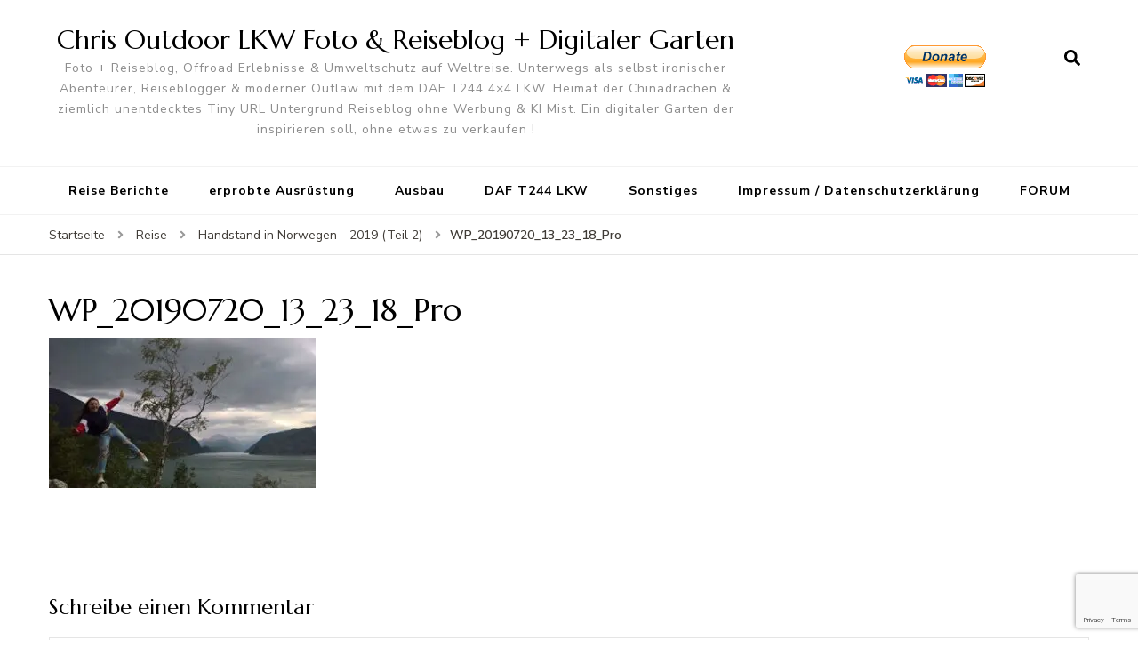

--- FILE ---
content_type: text/html; charset=utf-8
request_url: https://www.google.com/recaptcha/api2/anchor?ar=1&k=6Le4I9QrAAAAAGAMLxTQBDGm8-foa2NZxXetUMI3&co=aHR0cHM6Ly93d3cuMjV1LmRlOjQ0Mw..&hl=en&v=PoyoqOPhxBO7pBk68S4YbpHZ&size=invisible&anchor-ms=20000&execute-ms=30000&cb=m074bnehwl8y
body_size: 48629
content:
<!DOCTYPE HTML><html dir="ltr" lang="en"><head><meta http-equiv="Content-Type" content="text/html; charset=UTF-8">
<meta http-equiv="X-UA-Compatible" content="IE=edge">
<title>reCAPTCHA</title>
<style type="text/css">
/* cyrillic-ext */
@font-face {
  font-family: 'Roboto';
  font-style: normal;
  font-weight: 400;
  font-stretch: 100%;
  src: url(//fonts.gstatic.com/s/roboto/v48/KFO7CnqEu92Fr1ME7kSn66aGLdTylUAMa3GUBHMdazTgWw.woff2) format('woff2');
  unicode-range: U+0460-052F, U+1C80-1C8A, U+20B4, U+2DE0-2DFF, U+A640-A69F, U+FE2E-FE2F;
}
/* cyrillic */
@font-face {
  font-family: 'Roboto';
  font-style: normal;
  font-weight: 400;
  font-stretch: 100%;
  src: url(//fonts.gstatic.com/s/roboto/v48/KFO7CnqEu92Fr1ME7kSn66aGLdTylUAMa3iUBHMdazTgWw.woff2) format('woff2');
  unicode-range: U+0301, U+0400-045F, U+0490-0491, U+04B0-04B1, U+2116;
}
/* greek-ext */
@font-face {
  font-family: 'Roboto';
  font-style: normal;
  font-weight: 400;
  font-stretch: 100%;
  src: url(//fonts.gstatic.com/s/roboto/v48/KFO7CnqEu92Fr1ME7kSn66aGLdTylUAMa3CUBHMdazTgWw.woff2) format('woff2');
  unicode-range: U+1F00-1FFF;
}
/* greek */
@font-face {
  font-family: 'Roboto';
  font-style: normal;
  font-weight: 400;
  font-stretch: 100%;
  src: url(//fonts.gstatic.com/s/roboto/v48/KFO7CnqEu92Fr1ME7kSn66aGLdTylUAMa3-UBHMdazTgWw.woff2) format('woff2');
  unicode-range: U+0370-0377, U+037A-037F, U+0384-038A, U+038C, U+038E-03A1, U+03A3-03FF;
}
/* math */
@font-face {
  font-family: 'Roboto';
  font-style: normal;
  font-weight: 400;
  font-stretch: 100%;
  src: url(//fonts.gstatic.com/s/roboto/v48/KFO7CnqEu92Fr1ME7kSn66aGLdTylUAMawCUBHMdazTgWw.woff2) format('woff2');
  unicode-range: U+0302-0303, U+0305, U+0307-0308, U+0310, U+0312, U+0315, U+031A, U+0326-0327, U+032C, U+032F-0330, U+0332-0333, U+0338, U+033A, U+0346, U+034D, U+0391-03A1, U+03A3-03A9, U+03B1-03C9, U+03D1, U+03D5-03D6, U+03F0-03F1, U+03F4-03F5, U+2016-2017, U+2034-2038, U+203C, U+2040, U+2043, U+2047, U+2050, U+2057, U+205F, U+2070-2071, U+2074-208E, U+2090-209C, U+20D0-20DC, U+20E1, U+20E5-20EF, U+2100-2112, U+2114-2115, U+2117-2121, U+2123-214F, U+2190, U+2192, U+2194-21AE, U+21B0-21E5, U+21F1-21F2, U+21F4-2211, U+2213-2214, U+2216-22FF, U+2308-230B, U+2310, U+2319, U+231C-2321, U+2336-237A, U+237C, U+2395, U+239B-23B7, U+23D0, U+23DC-23E1, U+2474-2475, U+25AF, U+25B3, U+25B7, U+25BD, U+25C1, U+25CA, U+25CC, U+25FB, U+266D-266F, U+27C0-27FF, U+2900-2AFF, U+2B0E-2B11, U+2B30-2B4C, U+2BFE, U+3030, U+FF5B, U+FF5D, U+1D400-1D7FF, U+1EE00-1EEFF;
}
/* symbols */
@font-face {
  font-family: 'Roboto';
  font-style: normal;
  font-weight: 400;
  font-stretch: 100%;
  src: url(//fonts.gstatic.com/s/roboto/v48/KFO7CnqEu92Fr1ME7kSn66aGLdTylUAMaxKUBHMdazTgWw.woff2) format('woff2');
  unicode-range: U+0001-000C, U+000E-001F, U+007F-009F, U+20DD-20E0, U+20E2-20E4, U+2150-218F, U+2190, U+2192, U+2194-2199, U+21AF, U+21E6-21F0, U+21F3, U+2218-2219, U+2299, U+22C4-22C6, U+2300-243F, U+2440-244A, U+2460-24FF, U+25A0-27BF, U+2800-28FF, U+2921-2922, U+2981, U+29BF, U+29EB, U+2B00-2BFF, U+4DC0-4DFF, U+FFF9-FFFB, U+10140-1018E, U+10190-1019C, U+101A0, U+101D0-101FD, U+102E0-102FB, U+10E60-10E7E, U+1D2C0-1D2D3, U+1D2E0-1D37F, U+1F000-1F0FF, U+1F100-1F1AD, U+1F1E6-1F1FF, U+1F30D-1F30F, U+1F315, U+1F31C, U+1F31E, U+1F320-1F32C, U+1F336, U+1F378, U+1F37D, U+1F382, U+1F393-1F39F, U+1F3A7-1F3A8, U+1F3AC-1F3AF, U+1F3C2, U+1F3C4-1F3C6, U+1F3CA-1F3CE, U+1F3D4-1F3E0, U+1F3ED, U+1F3F1-1F3F3, U+1F3F5-1F3F7, U+1F408, U+1F415, U+1F41F, U+1F426, U+1F43F, U+1F441-1F442, U+1F444, U+1F446-1F449, U+1F44C-1F44E, U+1F453, U+1F46A, U+1F47D, U+1F4A3, U+1F4B0, U+1F4B3, U+1F4B9, U+1F4BB, U+1F4BF, U+1F4C8-1F4CB, U+1F4D6, U+1F4DA, U+1F4DF, U+1F4E3-1F4E6, U+1F4EA-1F4ED, U+1F4F7, U+1F4F9-1F4FB, U+1F4FD-1F4FE, U+1F503, U+1F507-1F50B, U+1F50D, U+1F512-1F513, U+1F53E-1F54A, U+1F54F-1F5FA, U+1F610, U+1F650-1F67F, U+1F687, U+1F68D, U+1F691, U+1F694, U+1F698, U+1F6AD, U+1F6B2, U+1F6B9-1F6BA, U+1F6BC, U+1F6C6-1F6CF, U+1F6D3-1F6D7, U+1F6E0-1F6EA, U+1F6F0-1F6F3, U+1F6F7-1F6FC, U+1F700-1F7FF, U+1F800-1F80B, U+1F810-1F847, U+1F850-1F859, U+1F860-1F887, U+1F890-1F8AD, U+1F8B0-1F8BB, U+1F8C0-1F8C1, U+1F900-1F90B, U+1F93B, U+1F946, U+1F984, U+1F996, U+1F9E9, U+1FA00-1FA6F, U+1FA70-1FA7C, U+1FA80-1FA89, U+1FA8F-1FAC6, U+1FACE-1FADC, U+1FADF-1FAE9, U+1FAF0-1FAF8, U+1FB00-1FBFF;
}
/* vietnamese */
@font-face {
  font-family: 'Roboto';
  font-style: normal;
  font-weight: 400;
  font-stretch: 100%;
  src: url(//fonts.gstatic.com/s/roboto/v48/KFO7CnqEu92Fr1ME7kSn66aGLdTylUAMa3OUBHMdazTgWw.woff2) format('woff2');
  unicode-range: U+0102-0103, U+0110-0111, U+0128-0129, U+0168-0169, U+01A0-01A1, U+01AF-01B0, U+0300-0301, U+0303-0304, U+0308-0309, U+0323, U+0329, U+1EA0-1EF9, U+20AB;
}
/* latin-ext */
@font-face {
  font-family: 'Roboto';
  font-style: normal;
  font-weight: 400;
  font-stretch: 100%;
  src: url(//fonts.gstatic.com/s/roboto/v48/KFO7CnqEu92Fr1ME7kSn66aGLdTylUAMa3KUBHMdazTgWw.woff2) format('woff2');
  unicode-range: U+0100-02BA, U+02BD-02C5, U+02C7-02CC, U+02CE-02D7, U+02DD-02FF, U+0304, U+0308, U+0329, U+1D00-1DBF, U+1E00-1E9F, U+1EF2-1EFF, U+2020, U+20A0-20AB, U+20AD-20C0, U+2113, U+2C60-2C7F, U+A720-A7FF;
}
/* latin */
@font-face {
  font-family: 'Roboto';
  font-style: normal;
  font-weight: 400;
  font-stretch: 100%;
  src: url(//fonts.gstatic.com/s/roboto/v48/KFO7CnqEu92Fr1ME7kSn66aGLdTylUAMa3yUBHMdazQ.woff2) format('woff2');
  unicode-range: U+0000-00FF, U+0131, U+0152-0153, U+02BB-02BC, U+02C6, U+02DA, U+02DC, U+0304, U+0308, U+0329, U+2000-206F, U+20AC, U+2122, U+2191, U+2193, U+2212, U+2215, U+FEFF, U+FFFD;
}
/* cyrillic-ext */
@font-face {
  font-family: 'Roboto';
  font-style: normal;
  font-weight: 500;
  font-stretch: 100%;
  src: url(//fonts.gstatic.com/s/roboto/v48/KFO7CnqEu92Fr1ME7kSn66aGLdTylUAMa3GUBHMdazTgWw.woff2) format('woff2');
  unicode-range: U+0460-052F, U+1C80-1C8A, U+20B4, U+2DE0-2DFF, U+A640-A69F, U+FE2E-FE2F;
}
/* cyrillic */
@font-face {
  font-family: 'Roboto';
  font-style: normal;
  font-weight: 500;
  font-stretch: 100%;
  src: url(//fonts.gstatic.com/s/roboto/v48/KFO7CnqEu92Fr1ME7kSn66aGLdTylUAMa3iUBHMdazTgWw.woff2) format('woff2');
  unicode-range: U+0301, U+0400-045F, U+0490-0491, U+04B0-04B1, U+2116;
}
/* greek-ext */
@font-face {
  font-family: 'Roboto';
  font-style: normal;
  font-weight: 500;
  font-stretch: 100%;
  src: url(//fonts.gstatic.com/s/roboto/v48/KFO7CnqEu92Fr1ME7kSn66aGLdTylUAMa3CUBHMdazTgWw.woff2) format('woff2');
  unicode-range: U+1F00-1FFF;
}
/* greek */
@font-face {
  font-family: 'Roboto';
  font-style: normal;
  font-weight: 500;
  font-stretch: 100%;
  src: url(//fonts.gstatic.com/s/roboto/v48/KFO7CnqEu92Fr1ME7kSn66aGLdTylUAMa3-UBHMdazTgWw.woff2) format('woff2');
  unicode-range: U+0370-0377, U+037A-037F, U+0384-038A, U+038C, U+038E-03A1, U+03A3-03FF;
}
/* math */
@font-face {
  font-family: 'Roboto';
  font-style: normal;
  font-weight: 500;
  font-stretch: 100%;
  src: url(//fonts.gstatic.com/s/roboto/v48/KFO7CnqEu92Fr1ME7kSn66aGLdTylUAMawCUBHMdazTgWw.woff2) format('woff2');
  unicode-range: U+0302-0303, U+0305, U+0307-0308, U+0310, U+0312, U+0315, U+031A, U+0326-0327, U+032C, U+032F-0330, U+0332-0333, U+0338, U+033A, U+0346, U+034D, U+0391-03A1, U+03A3-03A9, U+03B1-03C9, U+03D1, U+03D5-03D6, U+03F0-03F1, U+03F4-03F5, U+2016-2017, U+2034-2038, U+203C, U+2040, U+2043, U+2047, U+2050, U+2057, U+205F, U+2070-2071, U+2074-208E, U+2090-209C, U+20D0-20DC, U+20E1, U+20E5-20EF, U+2100-2112, U+2114-2115, U+2117-2121, U+2123-214F, U+2190, U+2192, U+2194-21AE, U+21B0-21E5, U+21F1-21F2, U+21F4-2211, U+2213-2214, U+2216-22FF, U+2308-230B, U+2310, U+2319, U+231C-2321, U+2336-237A, U+237C, U+2395, U+239B-23B7, U+23D0, U+23DC-23E1, U+2474-2475, U+25AF, U+25B3, U+25B7, U+25BD, U+25C1, U+25CA, U+25CC, U+25FB, U+266D-266F, U+27C0-27FF, U+2900-2AFF, U+2B0E-2B11, U+2B30-2B4C, U+2BFE, U+3030, U+FF5B, U+FF5D, U+1D400-1D7FF, U+1EE00-1EEFF;
}
/* symbols */
@font-face {
  font-family: 'Roboto';
  font-style: normal;
  font-weight: 500;
  font-stretch: 100%;
  src: url(//fonts.gstatic.com/s/roboto/v48/KFO7CnqEu92Fr1ME7kSn66aGLdTylUAMaxKUBHMdazTgWw.woff2) format('woff2');
  unicode-range: U+0001-000C, U+000E-001F, U+007F-009F, U+20DD-20E0, U+20E2-20E4, U+2150-218F, U+2190, U+2192, U+2194-2199, U+21AF, U+21E6-21F0, U+21F3, U+2218-2219, U+2299, U+22C4-22C6, U+2300-243F, U+2440-244A, U+2460-24FF, U+25A0-27BF, U+2800-28FF, U+2921-2922, U+2981, U+29BF, U+29EB, U+2B00-2BFF, U+4DC0-4DFF, U+FFF9-FFFB, U+10140-1018E, U+10190-1019C, U+101A0, U+101D0-101FD, U+102E0-102FB, U+10E60-10E7E, U+1D2C0-1D2D3, U+1D2E0-1D37F, U+1F000-1F0FF, U+1F100-1F1AD, U+1F1E6-1F1FF, U+1F30D-1F30F, U+1F315, U+1F31C, U+1F31E, U+1F320-1F32C, U+1F336, U+1F378, U+1F37D, U+1F382, U+1F393-1F39F, U+1F3A7-1F3A8, U+1F3AC-1F3AF, U+1F3C2, U+1F3C4-1F3C6, U+1F3CA-1F3CE, U+1F3D4-1F3E0, U+1F3ED, U+1F3F1-1F3F3, U+1F3F5-1F3F7, U+1F408, U+1F415, U+1F41F, U+1F426, U+1F43F, U+1F441-1F442, U+1F444, U+1F446-1F449, U+1F44C-1F44E, U+1F453, U+1F46A, U+1F47D, U+1F4A3, U+1F4B0, U+1F4B3, U+1F4B9, U+1F4BB, U+1F4BF, U+1F4C8-1F4CB, U+1F4D6, U+1F4DA, U+1F4DF, U+1F4E3-1F4E6, U+1F4EA-1F4ED, U+1F4F7, U+1F4F9-1F4FB, U+1F4FD-1F4FE, U+1F503, U+1F507-1F50B, U+1F50D, U+1F512-1F513, U+1F53E-1F54A, U+1F54F-1F5FA, U+1F610, U+1F650-1F67F, U+1F687, U+1F68D, U+1F691, U+1F694, U+1F698, U+1F6AD, U+1F6B2, U+1F6B9-1F6BA, U+1F6BC, U+1F6C6-1F6CF, U+1F6D3-1F6D7, U+1F6E0-1F6EA, U+1F6F0-1F6F3, U+1F6F7-1F6FC, U+1F700-1F7FF, U+1F800-1F80B, U+1F810-1F847, U+1F850-1F859, U+1F860-1F887, U+1F890-1F8AD, U+1F8B0-1F8BB, U+1F8C0-1F8C1, U+1F900-1F90B, U+1F93B, U+1F946, U+1F984, U+1F996, U+1F9E9, U+1FA00-1FA6F, U+1FA70-1FA7C, U+1FA80-1FA89, U+1FA8F-1FAC6, U+1FACE-1FADC, U+1FADF-1FAE9, U+1FAF0-1FAF8, U+1FB00-1FBFF;
}
/* vietnamese */
@font-face {
  font-family: 'Roboto';
  font-style: normal;
  font-weight: 500;
  font-stretch: 100%;
  src: url(//fonts.gstatic.com/s/roboto/v48/KFO7CnqEu92Fr1ME7kSn66aGLdTylUAMa3OUBHMdazTgWw.woff2) format('woff2');
  unicode-range: U+0102-0103, U+0110-0111, U+0128-0129, U+0168-0169, U+01A0-01A1, U+01AF-01B0, U+0300-0301, U+0303-0304, U+0308-0309, U+0323, U+0329, U+1EA0-1EF9, U+20AB;
}
/* latin-ext */
@font-face {
  font-family: 'Roboto';
  font-style: normal;
  font-weight: 500;
  font-stretch: 100%;
  src: url(//fonts.gstatic.com/s/roboto/v48/KFO7CnqEu92Fr1ME7kSn66aGLdTylUAMa3KUBHMdazTgWw.woff2) format('woff2');
  unicode-range: U+0100-02BA, U+02BD-02C5, U+02C7-02CC, U+02CE-02D7, U+02DD-02FF, U+0304, U+0308, U+0329, U+1D00-1DBF, U+1E00-1E9F, U+1EF2-1EFF, U+2020, U+20A0-20AB, U+20AD-20C0, U+2113, U+2C60-2C7F, U+A720-A7FF;
}
/* latin */
@font-face {
  font-family: 'Roboto';
  font-style: normal;
  font-weight: 500;
  font-stretch: 100%;
  src: url(//fonts.gstatic.com/s/roboto/v48/KFO7CnqEu92Fr1ME7kSn66aGLdTylUAMa3yUBHMdazQ.woff2) format('woff2');
  unicode-range: U+0000-00FF, U+0131, U+0152-0153, U+02BB-02BC, U+02C6, U+02DA, U+02DC, U+0304, U+0308, U+0329, U+2000-206F, U+20AC, U+2122, U+2191, U+2193, U+2212, U+2215, U+FEFF, U+FFFD;
}
/* cyrillic-ext */
@font-face {
  font-family: 'Roboto';
  font-style: normal;
  font-weight: 900;
  font-stretch: 100%;
  src: url(//fonts.gstatic.com/s/roboto/v48/KFO7CnqEu92Fr1ME7kSn66aGLdTylUAMa3GUBHMdazTgWw.woff2) format('woff2');
  unicode-range: U+0460-052F, U+1C80-1C8A, U+20B4, U+2DE0-2DFF, U+A640-A69F, U+FE2E-FE2F;
}
/* cyrillic */
@font-face {
  font-family: 'Roboto';
  font-style: normal;
  font-weight: 900;
  font-stretch: 100%;
  src: url(//fonts.gstatic.com/s/roboto/v48/KFO7CnqEu92Fr1ME7kSn66aGLdTylUAMa3iUBHMdazTgWw.woff2) format('woff2');
  unicode-range: U+0301, U+0400-045F, U+0490-0491, U+04B0-04B1, U+2116;
}
/* greek-ext */
@font-face {
  font-family: 'Roboto';
  font-style: normal;
  font-weight: 900;
  font-stretch: 100%;
  src: url(//fonts.gstatic.com/s/roboto/v48/KFO7CnqEu92Fr1ME7kSn66aGLdTylUAMa3CUBHMdazTgWw.woff2) format('woff2');
  unicode-range: U+1F00-1FFF;
}
/* greek */
@font-face {
  font-family: 'Roboto';
  font-style: normal;
  font-weight: 900;
  font-stretch: 100%;
  src: url(//fonts.gstatic.com/s/roboto/v48/KFO7CnqEu92Fr1ME7kSn66aGLdTylUAMa3-UBHMdazTgWw.woff2) format('woff2');
  unicode-range: U+0370-0377, U+037A-037F, U+0384-038A, U+038C, U+038E-03A1, U+03A3-03FF;
}
/* math */
@font-face {
  font-family: 'Roboto';
  font-style: normal;
  font-weight: 900;
  font-stretch: 100%;
  src: url(//fonts.gstatic.com/s/roboto/v48/KFO7CnqEu92Fr1ME7kSn66aGLdTylUAMawCUBHMdazTgWw.woff2) format('woff2');
  unicode-range: U+0302-0303, U+0305, U+0307-0308, U+0310, U+0312, U+0315, U+031A, U+0326-0327, U+032C, U+032F-0330, U+0332-0333, U+0338, U+033A, U+0346, U+034D, U+0391-03A1, U+03A3-03A9, U+03B1-03C9, U+03D1, U+03D5-03D6, U+03F0-03F1, U+03F4-03F5, U+2016-2017, U+2034-2038, U+203C, U+2040, U+2043, U+2047, U+2050, U+2057, U+205F, U+2070-2071, U+2074-208E, U+2090-209C, U+20D0-20DC, U+20E1, U+20E5-20EF, U+2100-2112, U+2114-2115, U+2117-2121, U+2123-214F, U+2190, U+2192, U+2194-21AE, U+21B0-21E5, U+21F1-21F2, U+21F4-2211, U+2213-2214, U+2216-22FF, U+2308-230B, U+2310, U+2319, U+231C-2321, U+2336-237A, U+237C, U+2395, U+239B-23B7, U+23D0, U+23DC-23E1, U+2474-2475, U+25AF, U+25B3, U+25B7, U+25BD, U+25C1, U+25CA, U+25CC, U+25FB, U+266D-266F, U+27C0-27FF, U+2900-2AFF, U+2B0E-2B11, U+2B30-2B4C, U+2BFE, U+3030, U+FF5B, U+FF5D, U+1D400-1D7FF, U+1EE00-1EEFF;
}
/* symbols */
@font-face {
  font-family: 'Roboto';
  font-style: normal;
  font-weight: 900;
  font-stretch: 100%;
  src: url(//fonts.gstatic.com/s/roboto/v48/KFO7CnqEu92Fr1ME7kSn66aGLdTylUAMaxKUBHMdazTgWw.woff2) format('woff2');
  unicode-range: U+0001-000C, U+000E-001F, U+007F-009F, U+20DD-20E0, U+20E2-20E4, U+2150-218F, U+2190, U+2192, U+2194-2199, U+21AF, U+21E6-21F0, U+21F3, U+2218-2219, U+2299, U+22C4-22C6, U+2300-243F, U+2440-244A, U+2460-24FF, U+25A0-27BF, U+2800-28FF, U+2921-2922, U+2981, U+29BF, U+29EB, U+2B00-2BFF, U+4DC0-4DFF, U+FFF9-FFFB, U+10140-1018E, U+10190-1019C, U+101A0, U+101D0-101FD, U+102E0-102FB, U+10E60-10E7E, U+1D2C0-1D2D3, U+1D2E0-1D37F, U+1F000-1F0FF, U+1F100-1F1AD, U+1F1E6-1F1FF, U+1F30D-1F30F, U+1F315, U+1F31C, U+1F31E, U+1F320-1F32C, U+1F336, U+1F378, U+1F37D, U+1F382, U+1F393-1F39F, U+1F3A7-1F3A8, U+1F3AC-1F3AF, U+1F3C2, U+1F3C4-1F3C6, U+1F3CA-1F3CE, U+1F3D4-1F3E0, U+1F3ED, U+1F3F1-1F3F3, U+1F3F5-1F3F7, U+1F408, U+1F415, U+1F41F, U+1F426, U+1F43F, U+1F441-1F442, U+1F444, U+1F446-1F449, U+1F44C-1F44E, U+1F453, U+1F46A, U+1F47D, U+1F4A3, U+1F4B0, U+1F4B3, U+1F4B9, U+1F4BB, U+1F4BF, U+1F4C8-1F4CB, U+1F4D6, U+1F4DA, U+1F4DF, U+1F4E3-1F4E6, U+1F4EA-1F4ED, U+1F4F7, U+1F4F9-1F4FB, U+1F4FD-1F4FE, U+1F503, U+1F507-1F50B, U+1F50D, U+1F512-1F513, U+1F53E-1F54A, U+1F54F-1F5FA, U+1F610, U+1F650-1F67F, U+1F687, U+1F68D, U+1F691, U+1F694, U+1F698, U+1F6AD, U+1F6B2, U+1F6B9-1F6BA, U+1F6BC, U+1F6C6-1F6CF, U+1F6D3-1F6D7, U+1F6E0-1F6EA, U+1F6F0-1F6F3, U+1F6F7-1F6FC, U+1F700-1F7FF, U+1F800-1F80B, U+1F810-1F847, U+1F850-1F859, U+1F860-1F887, U+1F890-1F8AD, U+1F8B0-1F8BB, U+1F8C0-1F8C1, U+1F900-1F90B, U+1F93B, U+1F946, U+1F984, U+1F996, U+1F9E9, U+1FA00-1FA6F, U+1FA70-1FA7C, U+1FA80-1FA89, U+1FA8F-1FAC6, U+1FACE-1FADC, U+1FADF-1FAE9, U+1FAF0-1FAF8, U+1FB00-1FBFF;
}
/* vietnamese */
@font-face {
  font-family: 'Roboto';
  font-style: normal;
  font-weight: 900;
  font-stretch: 100%;
  src: url(//fonts.gstatic.com/s/roboto/v48/KFO7CnqEu92Fr1ME7kSn66aGLdTylUAMa3OUBHMdazTgWw.woff2) format('woff2');
  unicode-range: U+0102-0103, U+0110-0111, U+0128-0129, U+0168-0169, U+01A0-01A1, U+01AF-01B0, U+0300-0301, U+0303-0304, U+0308-0309, U+0323, U+0329, U+1EA0-1EF9, U+20AB;
}
/* latin-ext */
@font-face {
  font-family: 'Roboto';
  font-style: normal;
  font-weight: 900;
  font-stretch: 100%;
  src: url(//fonts.gstatic.com/s/roboto/v48/KFO7CnqEu92Fr1ME7kSn66aGLdTylUAMa3KUBHMdazTgWw.woff2) format('woff2');
  unicode-range: U+0100-02BA, U+02BD-02C5, U+02C7-02CC, U+02CE-02D7, U+02DD-02FF, U+0304, U+0308, U+0329, U+1D00-1DBF, U+1E00-1E9F, U+1EF2-1EFF, U+2020, U+20A0-20AB, U+20AD-20C0, U+2113, U+2C60-2C7F, U+A720-A7FF;
}
/* latin */
@font-face {
  font-family: 'Roboto';
  font-style: normal;
  font-weight: 900;
  font-stretch: 100%;
  src: url(//fonts.gstatic.com/s/roboto/v48/KFO7CnqEu92Fr1ME7kSn66aGLdTylUAMa3yUBHMdazQ.woff2) format('woff2');
  unicode-range: U+0000-00FF, U+0131, U+0152-0153, U+02BB-02BC, U+02C6, U+02DA, U+02DC, U+0304, U+0308, U+0329, U+2000-206F, U+20AC, U+2122, U+2191, U+2193, U+2212, U+2215, U+FEFF, U+FFFD;
}

</style>
<link rel="stylesheet" type="text/css" href="https://www.gstatic.com/recaptcha/releases/PoyoqOPhxBO7pBk68S4YbpHZ/styles__ltr.css">
<script nonce="ogbuTthjQbmkqTbJfHatLQ" type="text/javascript">window['__recaptcha_api'] = 'https://www.google.com/recaptcha/api2/';</script>
<script type="text/javascript" src="https://www.gstatic.com/recaptcha/releases/PoyoqOPhxBO7pBk68S4YbpHZ/recaptcha__en.js" nonce="ogbuTthjQbmkqTbJfHatLQ">
      
    </script></head>
<body><div id="rc-anchor-alert" class="rc-anchor-alert"></div>
<input type="hidden" id="recaptcha-token" value="[base64]">
<script type="text/javascript" nonce="ogbuTthjQbmkqTbJfHatLQ">
      recaptcha.anchor.Main.init("[\x22ainput\x22,[\x22bgdata\x22,\x22\x22,\[base64]/[base64]/UltIKytdPWE6KGE8MjA0OD9SW0grK109YT4+NnwxOTI6KChhJjY0NTEyKT09NTUyOTYmJnErMTxoLmxlbmd0aCYmKGguY2hhckNvZGVBdChxKzEpJjY0NTEyKT09NTYzMjA/[base64]/MjU1OlI/[base64]/[base64]/[base64]/[base64]/[base64]/[base64]/[base64]/[base64]/[base64]/[base64]\x22,\[base64]\\u003d\x22,\[base64]/[base64]/CqELCm8O2ecKfwpVaQz3DvcOYw6hcw7UEw67CocOvU8K5TBFPTMKYw5PCpMOzwqMMasOZw4fCv8K3Sm1tdcK+w4EhwqAtYcOlw4oMw4AeQcOEw6YTwpNvM8OVwr8/w5DDmDDDvVPCuMK3w6I+wqrDjyjDqn5uQcKHw6Fwwo3ClsKew4bCjWvDt8KRw69DbgnCk8Oiw5DCn13Dt8OqwrPDixfCtMKpdMOCaXI4FF3DjxbCjMKxa8KPAsKefkFLZThsw7kkw6XCpcKAG8O3A8Kgw7ZhURxlwpVSFC/Dlhl6ekTCpjDCisK5wpXDoMOrw4VdEHLDjcKAw5zDh3kHwoMoEsKOw7PDlgfChhxkJ8OSw4AxIlQmF8OoIcKrAC7DlirCrgY0w53CgmBww7vDlx5+w73DmgoqcyIpAnfCtsKEAihdbsKEcyAewoVePzIpe1NhH3Yow7fDlsKrwq7DtXzDmhRzwrYCw6zCu1HCs8O/w7o+PBQMKcOmw4XDnFpYw53Cq8KIQlHDmsO3PMKywrcGwrbDonoOajU2K0/CrVx0B8OpwpMpw5FMwpxmwpvCosObw4hKRk0aEsKKw5JBVcKEYcOPPSLDpks8w5PChVfDjMK1SmHDnMO3wp7CplUFworCicKia8Oiwq3Dm04YJC7ChMKVw6rCjsKkJidzSE0cRcKSwpvCkMKOw73Cm37DkgDDpMKxw6/DgHwyacKjY8OVQHMMecOTwpwywqQFQk/[base64]/Cij1fYz1zwq3CgQklUV0VAcOnLcOPwoY7w6zDhz/DuVB9w4fDsQMBw7PCqio2FsORwplyw4DDs8O+wpjCj8KTGcOyw5fDrVIpw6R9w41MDsKxBMKGwpMBFMKSwqwZwr83fcOhw7sMIjfDvcO+wrU4w7YjScKYC8O+wozCuMOgXx1RegrCtgHCpzLDtsKiAMOIwo7CncO0NisDPT/Cnx44TQtxLMOGw6NswoIPfVsoEMO0wq0TdcOEwrlZbsO/w4AMw5fCliPClVlgEcKAw5HCjcKuwpbCusOpwqTCt8OHw7zCq8KUwpV4w7Y8U8O9YMOIwpNew4jCghBOOk4VIMO1DDhWRsKMNAXCtTh/[base64]/[base64]/Dt0bDrcKzEsKhBGvDgMKodMKYwrDClj3ChMOwdcKaZ03ChQLDhsOcJAnCmg3DgMK7fsKbEngrS3NPC1fCgMKhw4QGwpNQBi1ew7/CrMK0w4bDgcKhw7XCtAMbN8OBbg/Dthhnw6rCu8O5YMOowpXDhxTDocKhwqRcH8KTwpTDg8OMTx06cMKkw6/CmHkuXm5Bw7rDt8K6w6s8bjXCnMKRw6nDisKnwoPCvB0+wqRewqHDlTrDosOGSVVzCEQ3w4ZgUMKfw5tQflrDkMK+wqzDuGsILsKHHcKHw5YEw6hFFsK5L2zDvmoPdcOGw7xOwrM2ZkVKwrY+TA7CjhzDl8K4w5tlL8KLX2/DnsOGw7vClhTCscOdw7jCqcOdVMOXG2XCksKXw6bCshEvd0XDlErDvhHDlsKUVndbccKWJsOXGHwEGygOwrBgOj/DnnosWiYYfMKNTQDDisObw4TDhDo5N8OSTD3CpBTDhMOuB0N3wqVBGFTCnnwxw5XDkjPDjMKAfibCpMOcwpgKEMOqDcOFYnfDkzouwpzDmDfCjMKxw7/DoMKLJQNLw4dVw7wbLsKdEcOSwq7CvngHw7HCtCoQw4DDsXzCimEgwqg/[base64]/DuiXCicKXfl3DvcOUWMOZw4ZJdT8yZinDj8OYABbDuks0BARBOXDDq27CucKNIMOgKsKranfDoBTClCHDsnlqwooGWcOAasO/wpLCthQPZ1DCscKMLStHw6B3wqcmw64IQy4lwqgMGW7CliTChmhTw4XCmcKMwpd/w7zDisOUVHM4e8KHdMK6wodCQcOuw7RzD2Mcw4/CmGgYXsOEH8KbI8OVwp0iRMK0wpTCiRMWXz8TQcK/LMOKw7oTP0HDqA4rKMO/wpjDh1zDkRklwoTDjDbCo8KYw7TCmCEyRyZbP8Owwpo7HsKkwqzDmcKkwrjClDMxw41vWAd0PcOvw63CtTUZJcKmwrLCpFx+TXjCv2sPZcO4C8KJbB7Dh8O5VMKwwooowpHDkyzDjQZzFj5pJ1PDgMOpMm/[base64]/Cp8OHw69ow4oWw7daFk/DgTxYFAduw6cnYVF+NMK2wrjCpjN2cH5jwqzDhMOcdw8zQmEHwq7DvcKrw4PCgcOhwoQTw5fDpMOewpN2fMKNw7/[base64]/DtsOYw6MsE19xwqByw5nDjA7Ck8OCw7I7wpt6wpQsN8ORwpPCkFliwqMbAmUrw6rDjHrCjiRTw40xwo3ChnfDqjbDosONw6x5dcOPw4zCpzR0I8OCw60kw4BHacKNWMKqw7pPcBwCwqEGwps/NCZSw6MMw6p3wqwtwp4hUxoKYxBAw7EvARNuZ8OkFUnDm1oKDF18wqphfMK+W37Cr17DkmReLkfDgcKEwq5OZGrCmQ/DpX/[base64]/[base64]/CoBrCnlDClsKoLTMYQ3MfwpDCimzDik/CtivCrcKww4UDwrklw5UPBmJMQj/Ct10jwpsMw4Jww57DmzLDrj3Ds8KoMUZew6TDn8OJw6TCgTXChMK4VsOrw6tHwr8ZXzd8XMKTw6LDgsKtwp/ChcKqC8OCVgrCmz57wqLCksOKZMK3wp1Gwq9YIMOjw6F9WVLCiMO2wrNvCcKXDRzDsMOQcQx1b19CWDvCiUV1bXbDs8KCV0gxPsKcX8Ozw5TDuXXDvMOpwrMSw4fCtQjChcKNBWzCgcOuaMKZA1nDo3vDv2Vvwrl0w74AwpXDkUjCicKnHFjCjcOoAm/DhifCl20bw5LDniM5wocJw4HCtFpswrI+bMKNKsKOwoLDjhEFw6TCjsOnc8Ojw5tRw5A2w4XChnURIHHCpzHCuMKhw7jDlkTDoXQsSgUpE8KKwoE1woXDg8KdwqrDvUvCizUJwpk3csK8wqfDr8Ksw5vCiDUfwpp/HcKJwrTCscOLXVIQwrYkCMOWWMK8wq8+RyDChXBMw7DDisKkfV0feGDCksKVKMOSwonDl8KcIsKfw4l2MsOqeBPDmFvDsMK1RcOow5PCisKNwrZpZAkNw6MUXRfDjsOSwrhvCxHDji/DqsKtwo9tciUlw6vDpgkowppjLD/[base64]/ChzjCvcKlR8OQPVrDrsKSNMOsPigAwrYlEsK6RVw6woJMSDgHw58dwp9QAcK2BMOPwoJxTETDrwDCvxw7wpnDqcKwwptpf8KIw7bCtAPDtwvDnnZBD8KWw7jCuEfDp8OoIsKFJsK/[base64]/FsKIw6cBdMOUw6FxAEfDjMOIw5vCrBbDh8OBNsKSw4HCvBrCscKyw786wpXDn2JIGyQjS8OswpMrwo3CtsOmVsOAwrPCoMKhwprCgMOILng7MMKPKMKvcAQ0CUHCrh1NwpwKT3XDnMK/HMOPW8Kfwps3worCp3pxw4XCg8KiRMOhMETDmMKPwrFfVVPDj8K1Y0YkwqwuccOQw4omw47CmCTCggTCnkbDpMODFMK4wpbDrAzDu8KJwrjDqVVgNsKcA8KVw4rDmW3DlcK/ZsOfw7XCtcKhCkRfwpXDlnLDvBLCrEdtRMOjWHVqIsKrw6DCvsK4S23CiiTDrA7ChcK/w6N0wrkxIsOwwqnDkMOJwq54w51lWMKWMUZuw7QeaH3CnsKLQsOYwoHClnMIEjbClAvDtsOLw5TClcOhwpTDmywLw7XDiXzCqcOkwq4Twr/DsQJnTMKnOMOqw6TDpsOPAg7ClEtkw4vCk8OmwoJ3w6zDhn/DpMKUfwRGKjUsXg0QYcOkw4jCrFd5aMOfw69tGcK0YlvDs8OFwo7Cn8OQwpNkAy1gEFwJfS5ibcOmw74ABATCisOEEsOnw6wNcnXDlg3CrXHCsMKDwqjDm3VPWgEHw7xrBW/DiCNfwp8mP8KYw63DmEfCsMOewrJJwrLCrcO0fMOzXBbCqcOAwo7DlcONVcO+w6LCucKNw4YKw74Wwp1qwqfCucOKw5U/[base64]/[base64]/[base64]/CscOkw63CgihGeMOYwppZEFxuR2LCnm8bdcKXw652wpgDfGjCrz/DomQkw4pQworDpcKQwpvCusOBfQBFw4sxQMK2XFMpJw/CgnRifxtKwokUYVtlBFFYQUhKGB8xw6kAKWrCrsOGdsOXwqXDvSTDo8O9O8OMIXBlwqrCm8K9ZRskwq8VasKbw6zCpCzDlsKIKi7Cl8OKwqPDlsOww4Fjwr/[base64]/DiCHCjsO+wrPDuzBLdk/CtcOjw4vCt8KgwoHCgDtfwpHDi8OTwoJQw7YHwplWK3MlwpnDrMKSPF3CnsOCa27DvUjDhMKwCV5ww5wfwotCw41Ewo/DlRo5w54vB8OKw4Q8wpXDrAFWY8OYwq/DpMOiBcOZdxdybnEaaD3CkcO7H8O9PcOcw4YFYcOGPMOzb8KmEsKOwovCpQbCmxtodljCqcKDWT/DhcOpw6nCo8ObXCLDh8O3cyhfWUvDgktGwqzCkMO3QMOyYcO2w67DgTvChkB7w6nDnsKJOynDvl0MYzTCq0I1IjRme1bCpDVLwpo8wq1DVwtGwotGYcKqKMKsHsO+w7XCjcKBwqDCgk7CnjNXw5l6w54/FgDCtFPClU0ANsOGw6A3RFfCj8OVNsK+KMOSWsOrC8Kkw4/Dq3HDsljDkisxAMKuZcOvD8OWw7NsDUB9wq1BRzwVacOaZDZOC8KIZWMcw7HCn081Mg9AGsOkwp4QZkLCu8OxU8ORw6vDuhcLNMOHwokBKcKlMxtXwroSbDLDh8OJaMOgwoHCklXDuE19w6dqIMKowrLCmmVpfMOHw4xKKcOJwrRywrXCj8KmNQ/CkMOkbETDriA1w4koaMK1d8OhUcKFwpEywpbCnTlNw6EOw6QewocqwoNGf8K7O0B0wr5jwqMKACjClcOLw7HCogpHw458Z8O3w4/DicOwRB1WwqzCj0/[base64]/CuwnDgMOLR8KKJDvCnnPDg8OqI8Oxw6ALXMKMScKKw7jCtMO4wqAOZcOOw7jDvC3CmsK7wrjDqcOxHGQZNA7Ds33DuSQjAsKJXC/Dk8Krw60/[base64]/DpXfDosKSw7fDnXc9wrJ/w7rDicOuw7V4woLCnMKoBsKweMKPZsKWEkXDn11JwrHDgGJBewHCl8ONZEpzMMKYLsKGwqtFRHvDn8KONsOZVB3CkEPDmMKfw4DCkl5TwoE/woEHw5PDiT3CisKgQBsswohHw7/CisK4w7XCicOYwrItwqbDlMKIwpDDlMOzwonCuy/CjVwTPBAbwoPDpcOpw4sAZmYafAjDoiJHCMK1w7Zhw4HDkMKswrTDl8Kjw6VAw5A7OMKmw5Myw6EYBsOuwq/[base64]/w63DvsKdE2gQA1oINz/CncOMw5XCsMKKwrrDn8OVQMK6LScxBU02w48hQ8OGcQXDvcK+w5ozw4nCrHYnwqPCkcKvwonCpi3DvcO1w43DlMOtw6BFwohsasObwpDDi8OmGMOvL8O/woPCvcOlGQnCqCnDk13ClcOjw5xQJ2x7B8OPwoI7PcKfwrfDg8OFbCnDiMOeUsOMwrzCh8KYS8KQHx0qZgXCrMOBesK8RWJVw5jChzoCG8O1EFdXwpTDn8OxTHHCh8Ouw61qJsKwNsOpwo1Ww79iY8OKw4QcMxt3bxhRU1/ClMKdPcKBMUTDkcKsNcKacHEEwrrChMKGX8OQVFTDtcOkw5ogUsKJw4JQwp0lUTYwLcOeARvCqw7DpcKGJsOLKXTCt8OYwoY+wqV3wqbCqsOIwpfDjFg8w6EUwrosXsKlKcOWYwtXI8KUw7rDni55UyHDv8OmL2tNNsKWCAQJw60FClLDusOUH8KBQQ/[base64]/[base64]/CiT3CsUrCtsO/wpp2JsO0D8OHw7LCqRPDghZMwrrDncKvb8Oyw6fDgcODw6ZWBMOzw4jDkMKRK8OswrZNdsKoWlrDiMK4w6/CpToQw5nDsMKLTmnDmlfDm8Khw65Ew4coMMKow4xaJcOpXzvCqcKvFjfCmm/[base64]/CmGQNwqHComLDuznDmsO/woQOHzI3VsOLwpjDmcOLBsK3w7JSwrNVw6EEEMKGwo1Nw6FKwotrDMOpPgVzA8Klwp89w77DtsOUw6Zzw47DllPCsRrCqsOcHGZmAMOiZMKCPEUUw7V5wpFhwo4/wqgewqPCtTPDn8OwKMKPw5tHw4vCpcKoRcKMw6PDtyZXYDXDqmvCqMKiBcKfMcOZCTlRw5ZFw5jDk3sNwq/[base64]/Dr8O5RsKFbn9wUVMKw4lkSsKIwrzDjHttHsKJwpo1wqoiCi7CkFNbRXE7BS7Ch3tSR2fDsAbDpnd0w6rDqHBUw7bCssKiUnpAwrrCosK2woBQw5l/[base64]/CgMOEw683bMK5woMgw57DtgF4RMKDKyzDicOPaSHDpFLCgXbCi8K2wr/CqMKTD2TCjcO2ABoawpYCCjp7w7cMRXnCog3DoiI3JsO7RsKtw4zCg13Du8O0w6DDkhzDgUHDrn7CmcKKw4pWw44zL2QfCMK7wojCqyvCj8OYw5rCp2VJJX0AUD7DqxALw5TDjHc9wr9ydH/CqMK3wrvDk8OGUWXCvwrCnMKOIMOWFk0Rwo7Di8O4woPCtEEQAsO/KcOYwoLCt2zCoyLDpG7CnAzCpCNnUsKNAEZ1NSZtwo9kW8KPw6I/a8KJVTkAdFTDsA7CqcKWDwfDrxFEYcKlI1bDq8ODCU3DjcOXacOjJQMsw4/DgMO5PxPCicOxbW3DuUF/wrdYwrkpwrg0woQxwr8Cf27Dk23DocODKww6HgDCkMKYwrZrNXzCl8Olel7CrBnDlMONNcKtH8O3HsOXw7IXwr7DvV3CnzDDtRk7w5TCsMK7Slxvw5x0fMOGSsOMw7pJNMOEAmtyaGxFwrgOFDTCjiTDosOrdUzDvMOgwp/DhcK0HzMOw7rCv8OVw4/CvGjCphxRbz53f8KOLMORFMOPTcKfwpsHwqDCucOjDsK5UkfDvQ4HwpYVVsKww5rDo8KSwowMw4dYGy7DrX7ChC/[base64]/[base64]/[base64]/DpGbCk8OKwrEDwpZrKkZWw4Nhw7rCsDXDrnkiA8OUPngxwod+UcKJKMO8w7LCtzB/[base64]/DnxvCjcO9wqPCmcOyw6DCrnbCvMOvwpxaw71Mw6EQUcK2T8OPZcKlViLCu8OOw57CkyTCt8K8wowDw4/[base64]/CpTImw6XDiMOrcjzCjsOVw6nCtMORUT4PwoDCsjwNNUsawoHDpMOQwoLDr1kTBGbDkwTDisKBX8KuHmJkw4zDrsK+VsOOwpVlw4dew7LCiBHDoUo1BCrDmMKoesK0w5AQw5TCtX/Dkwchw4/[base64]/DsMKhWcOoQmx/wqvDgibDt8O9aDgWN8OwwoTDsQEmwprDssOSw5N2w4HDp1tRCsOueMKYQzTDqsKVWERXw5k5cMOfLW7Dll5UwpcTwqRqwo91YiDClzTDiV/DqibDlkXDv8OUEQVLayUQwo7DnEMQw5TCsMOYw44TwqzDgsODVEYPw45+wrlNVMKcIj7CrGHDq8O7RldOW2LDo8K3cxjCoF0lw60fw7kzIAcIFETDpcO6XEfChcKqecKDasO7wotQdsKfcnkew4vDn3fDkRsZw4kfUx95w7Rowp/[base64]/CssKBVEwQwqRfaDRAwo/DgkHCgXQfH8OOBnPCuW3Dq8K6wr/[base64]/Cj8KoPC3DkMKcBcKQYMOHKWkew5PCsMKKQirCqcKNBB/[base64]/[base64]/wozDjMOxWiJ7wrLCqWk/ZsO/[base64]/[base64]/CnnRBLwkbw5TCmsOLw5k5w6QXwojCmcOrKRbDrsOhwqMBwpN0NMKbZVHDq8ODwqLDt8OOwrDCpT8pw7vDiEYlwpw/TxfCnMOUNghsSCB8FcOoRMOaOEd/HcKow6HCpE1SwoR7LkHClDdFw4rCrCXChsKOCkUnw5XCsmlKwqTChwIBTUHDngjCoAfCr8KFwoDCl8KIeWbDlxHDucOwAzZuw7jCgnBawr4yTsOkI8OmXht6w50edMKfCjcVwrMUwqXDn8KJJ8OoYSHClxPCm3/DtWzDk8Omw7TDpsO9wpVUGsODZDcAO0k/QQ/CvmPCqiPCuXbDm1gmWMKhOMK9wo/Cn1nDjWXDjMKQWELClcO2P8Oqw4nDtMKUfMK6CsOzw55GJhwFwpTCiXXCjcOmw6fDii7DpUvDgyUbw7bCrcOWw5NKPsKBwrTCgA/[base64]/[base64]/CscKbCsO5fAPClMOjwo3CicKMw63DrMKiwofCgH3DrMKzwrR+wrvChcK/VHbDtyJ7TMKOwqzCqMOLwqQKw7pzc8OYwqdiE8KhGcO/[base64]/[base64]/CgE7Dgk7CmMObfCdDwpEcUwDDqQ3CnRHDusKwBm4wwoTCuXHDrsOqw7HCi8K/FQk3KcOvwrTCiQ3DlcKrEjoFw5Afw5jDvlrDsRpSN8Omw6HCi8OqMFnDvcKbYTHCr8OjcyTCjsOrbHvCuW8aHMKyeMOFwrPDiMKowp7CrkvDt8K6wptcH8OTw5Rtwp/CvibDrRHDs8OJOzHCvx/DlsKiBWTDlcOTw7HCj0RCH8OWfzbDiMKMXsOQcsKow508woVqw6PCt8KOwoPCrsKYwqp/[base64]/Dq2/DiSLDihnCu8O2wqMtLznDhWDDtsK0O8O1w5wqw4kKw5HCiMO+wql1djrCiypkfhUCwpPDncKqC8OZw4nDsyFNwqAsHTrDs8OnUMO/FMKyT8Klw4TCtXd+w6XCoMKxwpBNwrXCp0XCtcKXb8O7w79MwrfCjQjCnERMGQ/CnMKMw6h3T0fCoHbDisK9WGbDtCIdIDDDsX/[base64]/[base64]/CgHUeWsKKwqrDjWrCn1J6WMO+XwhxwpHDu2MYwocNc8KzwoDCr8OOJcKNw6zCnkLCpn1fw6c0wqTDisOxwpB/HMKaw7PDnMKIw4trF8KqVcOyMFHCpTfCl8KGw7pZbsOVMcOpw5YnLcOZw5TCilo2w4TDlSHDmVsZEypSwpEpb8KRw7/Dv0/DtsKowpDDij4CBcOWRMKzCkDDhjrCrzxqBDzDrGZ4N8O/OwzDp8OxwphTCXTCkWXDinfDg8OZNsK9FcOSw63DssOewpULDktowrXCh8OCKMOjNUYkw5AGw7TDlw4Nw77CmsKQw77Cs8O/w7Y2L0RsO8OpQsK8w5jCj8KgJy/[base64]/[base64]/[base64]/CnWnChhEKw4YaSC3CucKbw7PCp8Opw5bCqMOyw60JwoRLwq7CucKdwp/CrMOtwrEAw57CvT/[base64]/DghbCtkrCojPDo8OGw4pZw5nCl8OSwpUsw7l6T0UlwoQBS8OsUsOEEsKvwq0yw4Y9w6XDjjrDisKxSMKLwq3CmcO/[base64]/[base64]/CkMK/G8KkwrfCuWbCnMKqQUvDpcOgwrQ+OCDCoMK6NcOyAMKaw53CpsKibjbCl1DCvcKkw6EDwpB1w7d3fwELKB1+wrTCtALDqCtqVWRKw6lweRI4QsOGF0YKwrQuMwg+woQXbcKBesKMdQHDq3rCicKWw6/CrRrCtMOhJEkgWWjDjMK/w5rCvMO7YcOVI8KPwrLCh2rCvsOGWEvCvcO+X8OywqLDvMOMTB7DhArDvHjCucObX8OtNMOKWMOpwoEKFcOxwoTCkMOxQDHCoy0lwonCjVIhwq5dw6nDvMK4w4IDIcOOwrHCgEzDvErCisKVCmtbYsKzw7bDpMKaC0F/w4vDicK5w4NgF8OcwrjDvFp8w4nDgy8ewqjDkBIWwo1UTcKawpV5w4FRaMK8fEDClXZaQ8K6w5nClMOsw4zDicOyw69MX2zCo8Ofwq/ChjNhUsOjw4J6ZcOWw55ubsOXw5vDlBdkwpluwpbDixdHccORwpfDhsOQFsK9wobDvsK1dsOHwrDCmCBxQSssaTPCucOfwrl/[base64]/wqjCrMKPMwXDl3fDtG9iagjDvMOBwo4lDB1lw4zConNewqvDicKNDsOawqQ7w5Jrwpp+wrhPw5/DumPCu3TDnxrCvSHCkzgqHcO9MsOQdn/[base64]/fHzCucKxw5XCtMOGbsOHcsK5w6/CisKjwqPDphnCqMO7w4PDv8KhA2YWwpHDtsOywrrDvA9mw7nDlcKQw53CiwABw6IHAsKMXyPCgMK6w58sXcK7IFbCvy97Kh1oZsKNw6pNLRbDkkDCtg5VFApMWi/[base64]/wqbDvcKcS8Klw5HDoDQ6w59JLcKcw599VSU2wrHDhsKXXMKew4IgeX/Cn8KgccOow6bCqsO+wqgjDMOqw7DCpcO9VMOnRAbCv8KswozCoD/CjjHDqcKWw77CmsKoBsKHwqDCqcOhL17CsmTCpxvDusO1woEcwpzDqilmw7xtwrIWP8K/[base64]/DucOBHCvDgsKFBsOTwoPDuBQ5W8KswotmwoI8w6ZBwr0gFnbDvTbDo8K1BcObw4ZIK8KawozCsMKFwpIvw7lRfQQLw4XDmsK8P2RhFA3CmsO/w787w4o5enobw6nCp8ORwo3Dt2DDj8OxwqkFBsOyY3pQAyJgw47Dhn/CoMOfW8OgwpQHwoJcw49fC1rCpGoqO2h+JEzCkirDu8KNwpYmwoHDlsKQT8KUw5c0w7vDvWLDpVLDozl0TlBnFsO+LTNvwpLCql8sacKXw6tWSRvDgGdLwpUaw6pYcBfCshxxw77DrsK1w4FHK8KDwpw6KXnDpxJxG0F0woTCpMKdcF0pwo/DhsKMwoTDuMOaMcK2w7vCg8OBw5B/wrLCqsOzw4Zrw57ClsO2w7fCmkYaw7fCmC3DlMKWLXbCtQ7DozfCjzNkCMK3eXfDuhMqw6NIw4JbwqnCsX0fwqx7wqzDmsKhw6xpwqbCtsKaPjktJ8KFUcOrH8KKw5/CuW/CpWzCuRsRw7PCghfDnkM/[base64]/CpcKiacOGBWcSwqhvdcKmwoDCpjdAAcO2MsKuNhTCksO9wotxw4PDq1HDn8KpwpMzZSgkw63DqcKVwql0w5NENsOKUDxhwpzDmcKxEETDlg7DowNVZ8ODw4FEP8OJcltPw6rDrAFiSsKaW8Okw73Dn8OEPcKUwqvDiG7CicOdBEEHalMZWmzDgR/[base64]/CtwgVWcOgMgDDh8OrJMKUeUXCocOkdcOmAMKiwp/DnQQlw7I2wpjDjsOkw4suf1vDsMKsw7oKJEtTw4FqTsKyNCjCrMOhals8wp/[base64]/DgsONwoXDhcKGwrtQSsOOwqLDqwM6GD/[base64]/Dpgl5BMKUDlbDlMKWw5YYwoDDiE/[base64]/HS11DgkaKV3CucK3wo4lw7bCrcKTwoUeFiQtb3oYYcOeMMOMw55xSsKKw7tKw7JIw6XDtz3DtAnCrMKrRm0Hw4TCry5Pw4XDnsKYw5o9w69ZJcK1wqIwEMKlw6EUworDh8OMW8OPw7LDvcOXYsK7NMK/csOHLXTCrDTChGFUwqHCuSwEK3fCvMOUDsOjw4l5wpITbcO9woPDmsK5eyHCnjA/w5HDvjTDunUVwrB8w5bCjkwGTwk7w7nDt1lVwpDDtMKJw58qwp8fw4rDmcKcMjUZJlfDgm1wcMObAMOaTknDlsOdH1Zcw7/DrcKMw7zColPChsK0cWVPwqoKwr7Dv1HDvsKjwoTCucKMwrnDocKzwpxtdMKnGXlhwoA2UWBnw4s5wrTCrcKVw4ZFMsKbacO1E8KeImnCinjDkhx8wpLCuMOyazA/XDnDvikwAVLCkMKfWHbDsTzChE7CuXUzw6xLWgrCuMOwasKSw43CmMKLw5nCqEwhCsKjfyLDs8KZw7TCiGvCrgfCjcOgR8OlU8Klw5hLwrrCujlnBGpTw7hgw5ZMHXQ6X1Z3w6o6w7xPw5/DuVoGQV7Dl8Kzw6l3w6gdw77CvsO0wqTDiMKwWsOQeiN6w7R4woM0w7ECw503w5jDuhLDpkbCjMOXw6t8Ll9+wqHCisKwW8ONYFIhwpwNOTgoQ8O3YR8+YMOUOcOBw4nDl8KUWmnCi8KicDBMVyVww5nCqg3DokHDiU0jVMKOWQjCkE5/WMKsF8KMPcOCw77DlsK/LXUnw4LCtcOKw7ElZRF7cETCpxp5w5PCrMKEYXzCtCt7JEnDi2zDgMOeJwZgJ17DlUFvw4E1wofCncOgwojDuX/DgcKlDsOkw5nCrBQ8wpPCt3rDvgMdU1XDnSVuwrVFL8O5w6U1w6J8wrEQw7s7w7BtMcKiw7hJw4/DmT55PxPClsKEb8OoI8Omw4oCZsOsZQjDvAYUwqfDjQXCt3o+wqE9w5lWMjMqUCDDjgnCmcOeBsOhAB/Dg8KhwpZrDQh+w4XClsK3BQrDhhFcw6TDt8KBw4jCh8KxSMOQZmdDGlV3wo9fwqdewpMvw5TCgmzDpUzDowluw4fDlFp7wph+Ww9/w7/Crm3DvcKbMm1jA3bCknTDrMKWJ1zCusO/[base64]/[base64]/Cvn/Djxsnwr4MMMO7wpnDvsOTw5PDj8O8JXnDpzIew4zDi8ONE8K6w6k3w7zDrVPDoxrDiFHCrkRAXcKJQhvDgRxhw43Di0g/wrRAw7MxP0PCg8OdJMKmfsOYfMOGecKIR8OmeyJ5LMOfTsKzVwFtwqvCjy/CuCrCtR3CtxPDuidjwqUyY8OME2QJw47Cvi5bE1TDs3QzwrTCiFrDtMK2w4bCi0wRwo/CjwMPwqXCi8K+wpvDjsKCN3PCksKGFSdUwqUZw7JBwoLDkh/CumXDrCJ5Z8KuwosoLMK8w7U3SwXCm8OEDColMcKGw7rCuV7CmghMLypmw5TDqsOdb8Odwp9zwqlFw5wnw6NmIMKiw5HCqMOSKAfCscO4w4PCgsO2AmvCs8KFwoLCjE/DjUXDoMO+RzomTcKLw4dkwo7DsRnDucOqFcKwczHDoVbDpsKMPcKGCFoPw4A3L8OQwpwjE8O9IBIkwpzCtcOtwopZwrIyTT3Dq0sbw7nDhsKHwozCpcKawrNkQw3CtMOYdGsDwrzCk8K6F29LHMKCwp/DnRLClsKZB3Iowq3DocO6f8OVEGzCksKDwrzDlcKjwrLCuHlHwqIlVTpUwp5uXUguG2LDi8OlBWTCrlPDmmTDjsOcNX/[base64]/[base64]/[base64]\\u003d\x22],null,[\x22conf\x22,null,\x226Le4I9QrAAAAAGAMLxTQBDGm8-foa2NZxXetUMI3\x22,0,null,null,null,1,[21,125,63,73,95,87,41,43,42,83,102,105,109,121],[1017145,652],0,null,null,null,null,0,null,0,null,700,1,null,0,\[base64]/76lBhmnigkZhAoZnOKMAhk\\u003d\x22,0,0,null,null,1,null,0,0,null,null,null,0],\x22https://www.25u.de:443\x22,null,[3,1,1],null,null,null,1,3600,[\x22https://www.google.com/intl/en/policies/privacy/\x22,\x22https://www.google.com/intl/en/policies/terms/\x22],\x22wJ/1KS2whIOGAieCKjbxg0gN5qs6v4g0RoIJxX1bszs\\u003d\x22,1,0,null,1,1768608368667,0,0,[86,51],null,[209,65,222,253,11],\x22RC-X0fg_OvUJRCngA\x22,null,null,null,null,null,\x220dAFcWeA5erWysiLCZtcDrBO56Z4sEB8DlgZ-hjx3vBzBliZoeTWbgoKjdqTdAwPH89qmBdufao0y0hb_7jq8E0oSL35XQG_ryuA\x22,1768691168685]");
    </script></body></html>